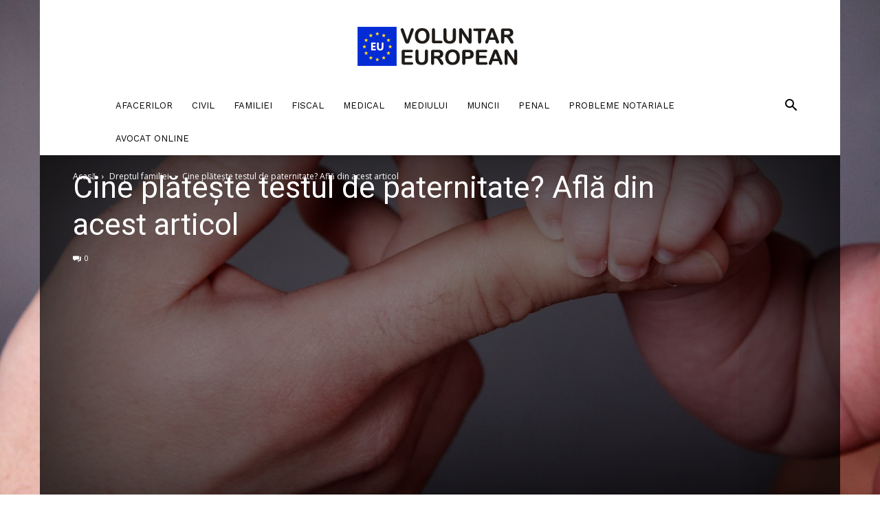

--- FILE ---
content_type: text/html; charset=utf-8
request_url: https://www.google.com/recaptcha/api2/aframe
body_size: 268
content:
<!DOCTYPE HTML><html><head><meta http-equiv="content-type" content="text/html; charset=UTF-8"></head><body><script nonce="BgMPnkwj0gABOvWIhNFOsw">/** Anti-fraud and anti-abuse applications only. See google.com/recaptcha */ try{var clients={'sodar':'https://pagead2.googlesyndication.com/pagead/sodar?'};window.addEventListener("message",function(a){try{if(a.source===window.parent){var b=JSON.parse(a.data);var c=clients[b['id']];if(c){var d=document.createElement('img');d.src=c+b['params']+'&rc='+(localStorage.getItem("rc::a")?sessionStorage.getItem("rc::b"):"");window.document.body.appendChild(d);sessionStorage.setItem("rc::e",parseInt(sessionStorage.getItem("rc::e")||0)+1);localStorage.setItem("rc::h",'1769560251374');}}}catch(b){}});window.parent.postMessage("_grecaptcha_ready", "*");}catch(b){}</script></body></html>